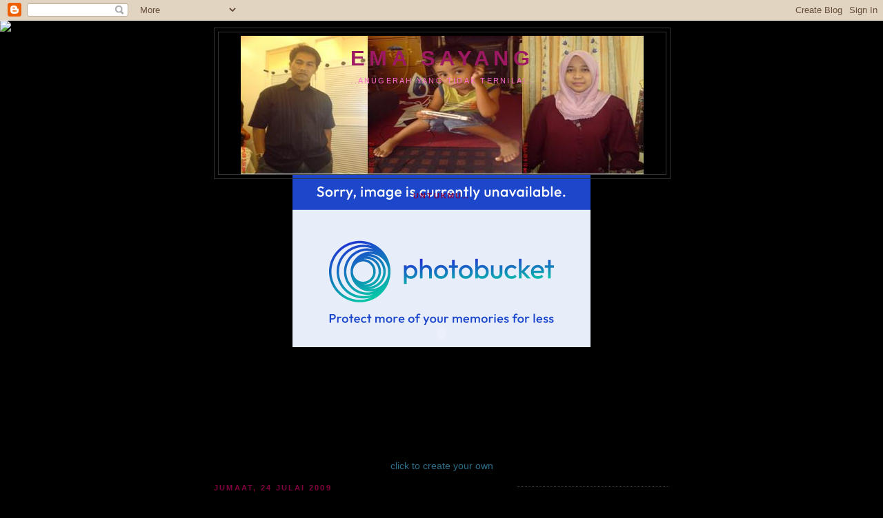

--- FILE ---
content_type: text/html; charset=UTF-8
request_url: https://emacarol.blogspot.com/2009_07_24_archive.html
body_size: 15287
content:
<!DOCTYPE html>
<html dir='ltr'>
<head>
<link href='https://www.blogger.com/static/v1/widgets/2944754296-widget_css_bundle.css' rel='stylesheet' type='text/css'/>
<meta content='text/html; charset=UTF-8' http-equiv='Content-Type'/>
<meta content='blogger' name='generator'/>
<link href='https://emacarol.blogspot.com/favicon.ico' rel='icon' type='image/x-icon'/>
<link href='http://emacarol.blogspot.com/2009_07_24_archive.html' rel='canonical'/>
<link rel="alternate" type="application/atom+xml" title="eMa saYang - Atom" href="https://emacarol.blogspot.com/feeds/posts/default" />
<link rel="alternate" type="application/rss+xml" title="eMa saYang - RSS" href="https://emacarol.blogspot.com/feeds/posts/default?alt=rss" />
<link rel="service.post" type="application/atom+xml" title="eMa saYang - Atom" href="https://www.blogger.com/feeds/2914935979536642545/posts/default" />
<!--Can't find substitution for tag [blog.ieCssRetrofitLinks]-->
<meta content='http://emacarol.blogspot.com/2009_07_24_archive.html' property='og:url'/>
<meta content='eMa saYang' property='og:title'/>
<meta content='..Anugerah Yang Tidak Ternilai..' property='og:description'/>
<title>eMa saYang: 24 Jul 2009</title>
<style id='page-skin-1' type='text/css'><!--
/*
-----------------------------------------------
Blogger Template Style
Name:     Minima Black
Date:     26 Feb 2004
Updated by: Blogger Team
----------------------------------------------- */
/* Use this with templates/template-twocol.html */
body {
background:#000000;
margin:0;
color:#0066CC;
font: x-small "Trebuchet MS", Trebuchet, Verdana, Sans-serif;
font-size/* */:/**/small;
font-size: /**/small;
text-align: center;
}
a:link {
color:#2D6E89;
text-decoration:none;
}
a:visited {
color:#6728B2;
text-decoration:none;
}
a:hover {
color:#32527A;
text-decoration:underline;
}
a img {
border-width:0;
}
/* Header
-----------------------------------------------
*/
#header-wrapper {
width:660px;
margin:0 auto 10px;
border:1px solid #333333;
}
#header-inner {
background-position: center;
margin-left: auto;
margin-right: auto;
}
#header {
margin: 5px;
border: 1px solid #333333;
text-align: center;
color:#9D1961;
}
#header h1 {
margin:5px 5px 0;
padding:15px 20px .25em;
line-height:1.2em;
text-transform:uppercase;
letter-spacing:.2em;
font: normal bold 220% Verdana, sans-serif;
}
#header a {
color:#9D1961;
text-decoration:none;
}
#header a:hover {
color:#9D1961;
}
#header .description {
margin:0 5px 5px;
padding:0 20px 15px;
max-width:700px;
text-transform:uppercase;
letter-spacing:.2em;
line-height: 1.4em;
font: normal normal 78% 'Trebuchet MS', Trebuchet, Verdana, Sans-serif;
color: #FF6FCF;
}
#header img {
margin-left: auto;
margin-right: auto;
}
/* Outer-Wrapper
----------------------------------------------- */
#outer-wrapper {
width: 660px;
margin:0 auto;
padding:10px;
text-align:left;
font: normal normal 110% Trebuchet, Trebuchet MS, Arial, sans-serif;
}
#main-wrapper {
width: 410px;
float: left;
word-wrap: break-word; /* fix for long text breaking sidebar float in IE */
overflow: hidden;     /* fix for long non-text content breaking IE sidebar float */
}
#sidebar-wrapper {
width: 220px;
float: right;
word-wrap: break-word; /* fix for long text breaking sidebar float in IE */
overflow: hidden;     /* fix for long non-text content breaking IE sidebar float */
}
/* Headings
----------------------------------------------- */
h2 {
margin:1.5em 0 .75em;
font:normal bold 78% 'Trebuchet MS',Trebuchet,Arial,Verdana,Sans-serif;
line-height: 1.4em;
text-transform:uppercase;
letter-spacing:.2em;
color:#800040;
}
/* Posts
-----------------------------------------------
*/
h2.date-header {
margin:1.5em 0 .5em;
}
.post {
margin:.5em 0 1.5em;
border-bottom:1px dotted #333333;
padding-bottom:1.5em;
}
.post h3 {
margin:.25em 0 0;
padding:0 0 4px;
font-size:140%;
font-weight:normal;
line-height:1.4em;
color:#32527A;
}
.post h3 a, .post h3 a:visited, .post h3 strong {
display:block;
text-decoration:none;
color:#32527A;
font-weight:bold;
}
.post h3 strong, .post h3 a:hover {
color:#0066CC;
}
.post-body {
margin:0 0 .75em;
line-height:1.6em;
}
.post-body blockquote {
line-height:1.3em;
}
.post-footer {
margin: .75em 0;
color:#800040;
text-transform:uppercase;
letter-spacing:.1em;
font: italic normal 78% 'Trebuchet MS', Trebuchet, Arial, Verdana, Sans-serif;
line-height: 1.4em;
}
.comment-link {
margin-left:.6em;
}
.post img, table.tr-caption-container {
padding:4px;
border:1px solid #333333;
}
.tr-caption-container img {
border: none;
padding: 0;
}
.post blockquote {
margin:1em 20px;
}
.post blockquote p {
margin:.75em 0;
}
/* Comments
----------------------------------------------- */
#comments h4 {
margin:1em 0;
font-weight: bold;
line-height: 1.4em;
text-transform:uppercase;
letter-spacing:.2em;
color: #800040;
}
#comments-block {
margin:1em 0 1.5em;
line-height:1.6em;
}
#comments-block .comment-author {
margin:.5em 0;
}
#comments-block .comment-body {
margin:.25em 0 0;
}
#comments-block .comment-footer {
margin:-.25em 0 2em;
line-height: 1.4em;
text-transform:uppercase;
letter-spacing:.1em;
}
#comments-block .comment-body p {
margin:0 0 .75em;
}
.deleted-comment {
font-style:italic;
color:gray;
}
.feed-links {
clear: both;
line-height: 2.5em;
}
#blog-pager-newer-link {
float: left;
}
#blog-pager-older-link {
float: right;
}
#blog-pager {
text-align: center;
}
/* Sidebar Content
----------------------------------------------- */
.sidebar {
color: #063E3F;
line-height: 1.5em;
}
.sidebar ul {
list-style:none;
margin:0 0 0;
padding:0 0 0;
}
.sidebar li {
margin:0;
padding-top:0;
padding-right:0;
padding-bottom:.25em;
padding-left:15px;
text-indent:-15px;
line-height:1.5em;
}
.sidebar .widget, .main .widget {
border-bottom:1px dotted #333333;
margin:0 0 1.5em;
padding:0 0 1.5em;
}
.main .Blog {
border-bottom-width: 0;
}
/* Profile
----------------------------------------------- */
.profile-img {
float: left;
margin-top: 0;
margin-right: 5px;
margin-bottom: 5px;
margin-left: 0;
padding: 4px;
border: 1px solid #333333;
}
.profile-data {
margin:0;
text-transform:uppercase;
letter-spacing:.1em;
font: italic normal 78% 'Trebuchet MS', Trebuchet, Arial, Verdana, Sans-serif;
color: #800040;
font-weight: bold;
line-height: 1.6em;
}
.profile-datablock {
margin:.5em 0 .5em;
}
.profile-textblock {
margin: 0.5em 0;
line-height: 1.6em;
}
.profile-link {
font: italic normal 78% 'Trebuchet MS', Trebuchet, Arial, Verdana, Sans-serif;
text-transform: uppercase;
letter-spacing: .1em;
}
/* Footer
----------------------------------------------- */
#footer {
width:660px;
clear:both;
margin:0 auto;
padding-top:15px;
line-height: 1.6em;
text-transform:uppercase;
letter-spacing:.1em;
text-align: center;
}

--></style>
<link href='https://www.blogger.com/dyn-css/authorization.css?targetBlogID=2914935979536642545&amp;zx=295ff9fa-2e76-4404-8c03-e6d31b86bf0c' media='none' onload='if(media!=&#39;all&#39;)media=&#39;all&#39;' rel='stylesheet'/><noscript><link href='https://www.blogger.com/dyn-css/authorization.css?targetBlogID=2914935979536642545&amp;zx=295ff9fa-2e76-4404-8c03-e6d31b86bf0c' rel='stylesheet'/></noscript>
<meta name='google-adsense-platform-account' content='ca-host-pub-1556223355139109'/>
<meta name='google-adsense-platform-domain' content='blogspot.com'/>

</head>
<body>
<div class='navbar section' id='navbar'><div class='widget Navbar' data-version='1' id='Navbar1'><script type="text/javascript">
    function setAttributeOnload(object, attribute, val) {
      if(window.addEventListener) {
        window.addEventListener('load',
          function(){ object[attribute] = val; }, false);
      } else {
        window.attachEvent('onload', function(){ object[attribute] = val; });
      }
    }
  </script>
<div id="navbar-iframe-container"></div>
<script type="text/javascript" src="https://apis.google.com/js/platform.js"></script>
<script type="text/javascript">
      gapi.load("gapi.iframes:gapi.iframes.style.bubble", function() {
        if (gapi.iframes && gapi.iframes.getContext) {
          gapi.iframes.getContext().openChild({
              url: 'https://www.blogger.com/navbar/2914935979536642545?origin\x3dhttps://emacarol.blogspot.com',
              where: document.getElementById("navbar-iframe-container"),
              id: "navbar-iframe"
          });
        }
      });
    </script><script type="text/javascript">
(function() {
var script = document.createElement('script');
script.type = 'text/javascript';
script.src = '//pagead2.googlesyndication.com/pagead/js/google_top_exp.js';
var head = document.getElementsByTagName('head')[0];
if (head) {
head.appendChild(script);
}})();
</script>
</div></div>
<div id='outer-wrapper'><div id='wrap2'>
<!-- skip links for text browsers -->
<span id='skiplinks' style='display:none;'>
<a href='#main'>skip to main </a> |
      <a href='#sidebar'>skip to sidebar</a>
</span>
<div id='header-wrapper'>
<div class='header section' id='header'><div class='widget Header' data-version='1' id='Header1'>
<div id="header-inner" style="background-image: url(&quot;//3.bp.blogspot.com/_VaUDLF__rZo/SnpCMl3w0iI/AAAAAAAAAG4/SRrGhiQY2GU/S1600-R/me+iipan.JPG&quot;); background-repeat: no-repeat; width: 584px; px; height: 201px; px;">
<div class='titlewrapper' style='background: transparent'>
<h1 class='title' style='background: transparent; border-width: 0px'>
<a href='https://emacarol.blogspot.com/'>eMa saYang</a>
</h1>
</div>
<div class='descriptionwrapper'>
<p class='description'><span>..Anugerah Yang Tidak Ternilai..</span></p>
</div>
</div>
</div></div>
</div>
<div id='content-wrapper'>
<div id='crosscol-wrapper' style='text-align:center'>
<div class='crosscol section' id='crosscol'><div class='widget HTML' data-version='1' id='HTML6'>
<h2 class='title'>Untukmu..</h2>
<div class='widget-content'>
<center><embed src="//www.greetvalley.com/graphics/message_creator/birds1.swf?mes=Sayang+abang+dan+irfan+daniel.....+%0DAbang+...semoga+perhubungan+kita+bekekalan+sehingga+keakhir+hayat...+%0Dima+sayang+abang....%0DMuuuaaahhhh%0D" quality="high" wmode="transparent" menu="false" width="500" height="365"></embed><br /><a href="http://www.greetvalley.com/graphics/message_creator" target="_blank">click to create your own</a></center>
</div>
<div class='clear'></div>
</div></div>
</div>
<div id='main-wrapper'>
<div class='main section' id='main'><div class='widget Blog' data-version='1' id='Blog1'>
<div class='blog-posts'>
<!--Can't find substitution for tag [adStart]-->
<h2 class='date-header'>Jumaat, 24 Julai 2009</h2>
<div class='post uncustomized-post-template'>
<a name='3055597095899783724'></a>
<h3 class='post-title'>
<a href='https://emacarol.blogspot.com/2009/07/pokok-buah-yg-dinantikan03.html'>Pokok buah yg dinantikan...03...</a>
</h3>
<div class='post-header-line-1'></div>
<div class='post-body'>
<p><div align="center"><a href="https://blogger.googleusercontent.com/img/b/R29vZ2xl/AVvXsEjQDfIu_KP7OcB_gnRK_QtWrcARitNoDj9YIV22XQ2GoFXzgdTtHSjf1QBbFNFcpLB76_HY08Bmw57hPRpZaKIintMebz5kjMoexSVIz5i2TmvWT3I4gWqq9BQS3RbT9_YADttMSHD98KGR/s1600-h/DSC01010.JPG"><img alt="" border="0" id="BLOGGER_PHOTO_ID_5361837451696850802" src="https://blogger.googleusercontent.com/img/b/R29vZ2xl/AVvXsEjQDfIu_KP7OcB_gnRK_QtWrcARitNoDj9YIV22XQ2GoFXzgdTtHSjf1QBbFNFcpLB76_HY08Bmw57hPRpZaKIintMebz5kjMoexSVIz5i2TmvWT3I4gWqq9BQS3RbT9_YADttMSHD98KGR/s320/DSC01010.JPG" style="DISPLAY: block; MARGIN: 0px auto 10px; WIDTH: 320px; CURSOR: hand; HEIGHT: 240px; TEXT-ALIGN: center" /></a><span style="color:#3333ff;"> pagi2 dah dok tgk buah mata kucing.... sama mcm ibunye...</span></div><div align="center"><span style="color:#3333ff;">lagi teruk ...pagi dan ptg tue....hehehe...</span></div><br /><div align="center"><a href="https://blogger.googleusercontent.com/img/b/R29vZ2xl/AVvXsEiHiOHuwNTSKa2dE7HXoV6nqBwjF0CIPZtdUUGd7gCQEGR5-__3Dx7XwGdH_MwVjtKCqpXjWEnMyG9ZhXGuIblXuxhYHmUKl4v8Iyl-Hv8Ay6h_19M1_fey2SyM1-wVQtEJw9ZfCZdwNCx_/s1600-h/DSC01009.JPG"><img alt="" border="0" id="BLOGGER_PHOTO_ID_5361837131821991586" src="https://blogger.googleusercontent.com/img/b/R29vZ2xl/AVvXsEiHiOHuwNTSKa2dE7HXoV6nqBwjF0CIPZtdUUGd7gCQEGR5-__3Dx7XwGdH_MwVjtKCqpXjWEnMyG9ZhXGuIblXuxhYHmUKl4v8Iyl-Hv8Ay6h_19M1_fey2SyM1-wVQtEJw9ZfCZdwNCx_/s320/DSC01009.JPG" style="DISPLAY: block; MARGIN: 0px auto 10px; WIDTH: 320px; CURSOR: hand; HEIGHT: 240px; TEXT-ALIGN: center" /></a><span style="color:#006600;"> Pokok yang dinantikan sekian lama.. rasa2 4 tahun kot.... last dapat rasa buah mata kucing nie, aku ngandung irfan 5 bulan...pokok nie tumbuh semula sebab pokok yang lama dulu tercabut di bawak angin ribut...mcm tak p'caya pokok yang akar dia kuat pun boleh terbang... <strong>Kuasa Allah SWT... dah kehendak dia kan, terima seadanye.... </strong></span></div><div align="center"><span style="color:#006600;">Aper pun aku mcm irfan gak pagi2 dah dok tgk pokok nie.. siap tawab lagi nak tgk kalau2 dah besar buahnye yang boleh dimakan ...hehehe... Pokoknye rendang, buah dah memcecah ke tanah...nak rasa datanglah rumah...huahuahua...Pokok nie dah ader tetamu tetap... nak tahu sapa...burung kelawah, malam2 kan burung nie keluar cari makan...sabar je lah... nak bungkus malas..biar je lah dah rezeki dia kan...lagi pun buah nie isi nipis sikit...bak kata bapak mertua ku nie pokok buah mata kucing kampung.... ok lah ye..nak rasa dtglah rumah.... </span></div><div align="center"><span style="color:#009900;">Layannnnnnnnn........<br /></span><br /></div><div align="center"></div></p>
<div style='clear: both;'></div>
</div>
<div class='post-footer'>
<p class='post-footer-line post-footer-line-1'>
<span class='post-author'>
Dicatat oleh
iem@rol
</span>
<span class='post-timestamp'>
di
<a class='timestamp-link' href='https://emacarol.blogspot.com/2009/07/pokok-buah-yg-dinantikan03.html' title='permanent link'>7/24/2009 09:43:00 PG</a>
</span>
<span class='post-comment-link'>
<a class='comment-link' href='https://www.blogger.com/comment/fullpage/post/2914935979536642545/3055597095899783724' onclick=''>0
ulasan</a>
</span>
<span class='post-backlinks post-comment-link'>
</span>
<span class='post-icons'>
</span>
</p>
<p class='post-footer-line post-footer-line-2'>
<span class='post-labels'>
</span>
</p>
<p class='post-footer-line post-footer-line-3'></p>
</div>
</div>
<!--Can't find substitution for tag [adEnd]-->
</div>
<div class='blog-pager' id='blog-pager'>
<span id='blog-pager-newer-link'>
<a class='blog-pager-newer-link' href='https://emacarol.blogspot.com/search?updated-max=2009-08-10T20:57:00%2B08:00&amp;max-results=5&amp;reverse-paginate=true' id='Blog1_blog-pager-newer-link' title='Catatan Terbaru'>Catatan Terbaru</a>
</span>
<span id='blog-pager-older-link'>
<a class='blog-pager-older-link' href='https://emacarol.blogspot.com/search?updated-max=2009-07-24T09:43:00%2B08:00&amp;max-results=5' id='Blog1_blog-pager-older-link' title='Catatan Lama'>Catatan Lama</a>
</span>
<a class='home-link' href='https://emacarol.blogspot.com/'>Laman utama</a>
</div>
<div class='clear'></div>
<div class='blog-feeds'>
<div class='feed-links'>
Langgan:
<a class='feed-link' href='https://emacarol.blogspot.com/feeds/posts/default' target='_blank' type='application/atom+xml'>Ulasan (Atom)</a>
</div>
</div>
</div></div>
</div>
<div id='sidebar-wrapper'>
<div class='sidebar section' id='sidebar'><div class='widget HTML' data-version='1' id='HTML2'>
<div class='widget-content'>
<script>document.write(unescape("%3Cstyle%20type%3D%22text/css%22%3E%0Abody%20%7B background-image %3A%20url%28%22 http://i711.photobucket.com/albums/ww115/ScrappinBlogs/MommaLovesYou0.jpg%22%29%3B%20background-position%3A%20center%3B%20background-repeat%3A%20no-repeat%3B%20 background-attachment %3A%20fixed%3B%20%7D%0A%3C/style%3E%0A%3Cdiv%20id%3D%22tag%22%20 style%3D%22position%3Aabsolute %3B%20left%3A0px%3B%20top%3A30px%3B%20z-index%3A50%3B%20 width%3A150px%3B%20height%3A45px%3B%22%3E%0A%3Ca%20href%3D%22 http%3A//www.scrappinblogs.blogspot.com%22%20target%3D%22_blank%22%3E%0A%3Cimg%20src %3D%22 http://c2.ac-images.myspacecdn.com/images02/46/l_fd22f4825b044c94bfc8b10327d3d4b5.jpg%22%20border%3D%220%22/ %3E%0A%3C/a%3E%3C/div%3E%20"));</script>
</div>
<div class='clear'></div>
</div><div class='widget HTML' data-version='1' id='HTML1'>
<h2 class='title'>ingat saya selalu..</h2>
<div class='widget-content'>
<img border="0" style="visibility:hidden;width:0px;height:0px;" width="0" src="https://lh3.googleusercontent.com/blogger_img_proxy/[base64]s0-d" height="0"><div style="margin:0px auto;text-align:center;width:150px;height:160px;"><embed menu="false" pluginspage="http://www.adobe.com/go/getflashplayer" swliveconnect="true" quality="best" allowscriptaccess="sameDomain" loop="false" flashvars="&amp;col1=d89b09&amp;col2=7cc034&amp;dayAdd=0&amp;cal=true&amp;gig_lt=1249200499136&amp;gig_pt=1249200506812&amp;gig_g=1" src="//www.widgipedia.com/widgets/alhabib/Islamic-Calendar-with-Floral-Ornament-3613-8192_134217728.widget?__install_id=1249200475846&amp;__view=expanded" height="160" type="application/x-shockwave-flash" width="150" wmode="transparent"></embed></div>
</div>
<div class='clear'></div>
</div><div class='widget Profile' data-version='1' id='Profile1'>
<h2>About Me</h2>
<div class='widget-content'>
<a href='https://www.blogger.com/profile/05530403239568911337'><img alt='Foto saya' class='profile-img' height='60' src='//3.bp.blogspot.com/_VaUDLF__rZo/SlljP-vgO7I/AAAAAAAAAAo/sSmV0ygQ7b4/S220-s80/23122007(005).jpg' width='80'/></a>
<dl class='profile-datablock'>
<dt class='profile-data'>
<a class='profile-name-link g-profile' href='https://www.blogger.com/profile/05530403239568911337' rel='author' style='background-image: url(//www.blogger.com/img/logo-16.png);'>
iem@rol
</a>
</dt>
<dd class='profile-textblock'>Peramah , Baik Hati , Tabah &amp; Seorang yg SABAR...</dd>
</dl>
<a class='profile-link' href='https://www.blogger.com/profile/05530403239568911337' rel='author'>Lihat profil lengkap saya</a>
<div class='clear'></div>
</div>
</div><div class='widget HTML' data-version='1' id='HTML11'>
<h2 class='title'>: JOM :</h2>
<div class='widget-content'>
<div><script src="//www.widgeo.net/geocompteur/geocompteur.php?c=geocity_rose&amp;id=1184953&amp;adult=0&amp;cat=astro&amp;fonce=0099ff&amp;claire=0066ff"></script>
<noscript><a href="http://www.widgeo.net">widget</a></noscript>
<br/><a href="http://www.widgeo.net"><img border="0" alt="widget" src="https://lh3.googleusercontent.com/blogger_img_proxy/AEn0k_s8I5ZO0uTD6CeFhR65TaUypYKCVgOSUh2XHbRMO9GuweXe8Fokxdh8-LUii3mD67GRdBMXlFLTuXpvjZ1NlCFvmzNq2SyFZg=s0-d"></a></div>
</div>
<div class='clear'></div>
</div><div class='widget HTML' data-version='1' id='HTML4'>
<h2 class='title'>I SUKA..</h2>
<div class='widget-content'>
<a href="http://www.glitter-graphics.com"><img border="0" width="220" src="https://lh3.googleusercontent.com/blogger_img_proxy/AEn0k_vLogIbWkg98-TjiRnxb2CUHul-Cf7H-PxBCag_TuX6Bl5j3bV3qAhEDNukmHuicWBsfovsXxfaHZGU3fQCD0VNcCXA4GZE7rmpxWCUTCaXYNOZ16XQI-3K6Lg7SzOR=s0-d" height="268"></a><br/><a href="http://www.glitter-works.org" target="_blank">glitter-graphics.com</a>
</div>
<div class='clear'></div>
</div><div class='widget Image' data-version='1' id='Image10'>
<h2>: ikut jejak ayah :</h2>
<div class='widget-content'>
<img alt=': ikut jejak ayah :' height='165' id='Image10_img' src='https://blogger.googleusercontent.com/img/b/R29vZ2xl/AVvXsEhi9DK9uSrQCI7R_yzlONuJkgcVa7EM5axxV1PMK41sZe02Ry-TD0oRAcgVQPPw_wz6QJuI4XoAD75xG3woZkryPGP6ANOaq2KvN5t0FdgWXoeN_GuyA6pi_taRrzTls9Ypvv5yq17PJ6EV/s220/DSC01089.JPG' width='220'/>
<br/>
<span class='caption'>Umur baru setahun jagung dah pandai main games...sabar jelah ibu..</span>
</div>
<div class='clear'></div>
</div><div class='widget Image' data-version='1' id='Image9'>
<h2>pandainye..</h2>
<div class='widget-content'>
<img alt='pandainye..' height='165' id='Image9_img' src='https://blogger.googleusercontent.com/img/b/R29vZ2xl/AVvXsEgW0uVXB6knF4BHvm9Hom_RcVXnZltNNZEYhn-Rp8EBU73CLLwciAl28W90uAV1I5D2pnu_r4ZSmRqznjhVCTQX8NG3cIehtLNcZY6PWsWNSBuScUVONPaten8N4l1bBem9igCrSoVoiOi6/s220/DSC01018.JPG' width='220'/>
<br/>
<span class='caption'>klu dah b'cakap tak tahu nak b'henti..hehehe..</span>
</div>
<div class='clear'></div>
</div><div class='widget HTML' data-version='1' id='HTML7'>
<h2 class='title'>dari besar tapak tangan hinggalah sekarang...</h2>
<div class='widget-content'>
<div><embed quality="high" align="middle" flashvars="cy=bb&amp;il=1&amp;channel=3458764513844896549&amp;site=widget-25.slide.com" type="application/x-shockwave-flash" src="//widget-25.slide.com/widgets/slideticker.swf" style="width:230px;height:160px" salign="l" wmode="transparent" scale="noscale" name="flashticker"></embed><div style="width:230px;text-align:left;"><a href="http://www.slide.com/pivot?cy=bb&amp;at=un&amp;id=3458764513844896549&amp;map=1" target="_blank"><img border="0" src="https://lh3.googleusercontent.com/blogger_img_proxy/AEn0k_tzXjm-a0gpGVww7C9A0GVpOipPHL3fEUdmDcbEfY8sySohFb3XIHtWwsM4MBWZNRk6c05ECLsTvZL5y9pMIsmIeDmwdaBgzpLoQBMHkFmKLs11M04Y9ducZjr1qLYrNcqJWnZqYPc5v74bBalbVQOhkecwhLV4uu0gu5RHXA=s0-d" ismap></a> <a href="http://www.slide.com/pivot?cy=bb&amp;at=un&amp;id=3458764513844896549&amp;map=2" target="_blank"><img border="0" src="https://lh3.googleusercontent.com/blogger_img_proxy/AEn0k_sGIGFChfEEKmi9SV8i5GVJfLbDyX39rxlQrgC-i-xvl_-Xd1VTtHF3bpXdiPzL8bwEYZKrl8N7EJ_gTgeeFVijxa-6XdBrWMRjTG4feRn15oOe5eFyzbhtL_T8vBgXHFsGWGMoCNkQPfmL8WeOymzrmsXUHAJGttL7sQOR=s0-d" ismap></a> <a href="http://www.slide.com/pivot?cy=bb&at=un&id=3458764513844896549&map=F" target="_blank"><img border="0" src="https://lh3.googleusercontent.com/blogger_img_proxy/AEn0k_t5qR1R71QQ8_7_KdW4-a6_niVnWAiOpyyfvPGdviUXuh9KjkyO7KJ3ErejmidH1qAL7IbssKWoHcTXPPwwESNXA4smsCDDkBObpQxkMCGkqiny9YMq8Dq9kkaMPgx2qzCPh0jqO1ugQCOjN3EfLPzIr1bsz1dnIwFFI2uOA2g=s0-d" ismap></a></div></div>
</div>
<div class='clear'></div>
</div><div class='widget Image' data-version='1' id='Image8'>
<h2>Cahaya Ku...</h2>
<div class='widget-content'>
<img alt='Cahaya Ku...' height='220' id='Image8_img' src='https://blogger.googleusercontent.com/img/b/R29vZ2xl/AVvXsEjG7RZVYc5kqXdTcG3ybD0-cMFEGCxl-KvKPfxKVLBJPRSXJp1OenlRaEughsAcwsL8kEUNIVD6NnEUr4ZP6QmxCIou7EEfgL0kCw9AmCCBjDSkA6NkXroY6YRF4k6Ty6KK8SEoAceaTSQt/s220/DSC00038.jpg' width='165'/>
<br/>
</div>
<div class='clear'></div>
</div><div class='widget Image' data-version='1' id='Image1'>
<h2>Ibu...</h2>
<div class='widget-content'>
<img alt='Ibu...' height='220' id='Image1_img' src='//3.bp.blogspot.com/_VaUDLF__rZo/SlqejaU996I/AAAAAAAAACw/LZq_jMyO_Kg/S220/22052009(007).jpg' width='165'/>
<br/>
</div>
<div class='clear'></div>
</div><div class='widget Image' data-version='1' id='Image3'>
<h2>My Hubby .. Khairul Mohamed</h2>
<div class='widget-content'>
<img alt='My Hubby .. Khairul Mohamed' height='220' id='Image3_img' src='https://blogger.googleusercontent.com/img/b/R29vZ2xl/AVvXsEghM2pAc-vdLbto0eWb4-zzHQ_0PtO8b3k49ULUfpI6SPrsZS09dYJxX12wneiSozc2q63t3gsAbvyTF6lw90nAOkSsUXcy0ua1_j5GCOsbHhj52SHuLfj6himZwoODY-1-AdDSGH9QDkzh/s220/DSC00871.JPG' width='165'/>
<br/>
</div>
<div class='clear'></div>
</div><div class='widget Image' data-version='1' id='Image2'>
<h2>Sayangku... Irfan Daniel</h2>
<div class='widget-content'>
<img alt='Sayangku... Irfan Daniel' height='220' id='Image2_img' src='https://blogger.googleusercontent.com/img/b/R29vZ2xl/AVvXsEj-dtRnBXoH3QFzoHneYdHEXbdpTvx9v6gvzAvPG-_eq1QHRmg7jI-FwUGE3zxe5yykt0umDNECx8GnUOVNwp7v3clG5ppiXi8CDnpmU6aDuzdKtQdqgMFa_gT5n0DhjecNc1K9AXiX6U0x/s220/DSC00939.JPG' width='165'/>
<br/>
</div>
<div class='clear'></div>
</div><div class='widget Image' data-version='1' id='Image6'>
<h2>My Dad</h2>
<div class='widget-content'>
<img alt='My Dad' height='177' id='Image6_img' src='https://blogger.googleusercontent.com/img/b/R29vZ2xl/AVvXsEjQjGRodDaq719r1ebAPZnOo0ejqjGhmYFC8BLJhKC60-o2gWZEz54mY-HF3d_zAJqY2agmVTukkJVBGhZ9Lr3oWIGC5N-nEA0Z13OUK-k14sPVvbQs_lW3jTYsGytGwvdZuVvFuUNP-xMX/s220/27062006196-001.jpg' width='220'/>
<br/>
</div>
<div class='clear'></div>
</div><div class='widget Image' data-version='1' id='Image7'>
<h2>My Mom..</h2>
<div class='widget-content'>
<img alt='My Mom..' height='215' id='Image7_img' src='//4.bp.blogspot.com/_VaUDLF__rZo/SmPL-5brcwI/AAAAAAAAAFI/JC6mT8yfTvk/S220/Mummy+%26+faridah-001.jpg' width='220'/>
<br/>
</div>
<div class='clear'></div>
</div><div class='widget Image' data-version='1' id='Image5'>
<h2>My Darling</h2>
<div class='widget-content'>
<img alt='My Darling' height='165' id='Image5_img' src='https://blogger.googleusercontent.com/img/b/R29vZ2xl/AVvXsEjVlnge69mj_C85Ol0U-U61cL69qs880QBpwvKtQIo5-2Z7XvNUezTPI6_VM1W61f2y6enzdPTIsoxZhTERDILa37hBsiz4D2EHr7J5Ybc1qdc_ewlOh58rvE8pfwBQzzeqWuk93IoyojtO/s220/DSC00781.JPG' width='220'/>
<br/>
</div>
<div class='clear'></div>
</div><div class='widget Image' data-version='1' id='Image4'>
<h2>Familyku....</h2>
<div class='widget-content'>
<img alt='Familyku....' height='165' id='Image4_img' src='https://blogger.googleusercontent.com/img/b/R29vZ2xl/AVvXsEjJikCAhhJSufWVggLDM6Gh7HU2XHvHy1G-cVvE2UbWLr7XuQG2Jc4OAM944Fi-SN7bzEhyphenhyphen96bM2hMB4VNR-HkU20T90eOf4Yj2VFE1CqCVezDUCg_F1DNsKtgmyrGYz2g3jQn58JFk1Het/s220/DSC00560.jpg' width='220'/>
<br/>
</div>
<div class='clear'></div>
</div><div class='widget Followers' data-version='1' id='Followers1'>
<h2 class='title'>Pengikut</h2>
<div class='widget-content'>
<div id='Followers1-wrapper'>
<div style='margin-right:2px;'>
<div><script type="text/javascript" src="https://apis.google.com/js/platform.js"></script>
<div id="followers-iframe-container"></div>
<script type="text/javascript">
    window.followersIframe = null;
    function followersIframeOpen(url) {
      gapi.load("gapi.iframes", function() {
        if (gapi.iframes && gapi.iframes.getContext) {
          window.followersIframe = gapi.iframes.getContext().openChild({
            url: url,
            where: document.getElementById("followers-iframe-container"),
            messageHandlersFilter: gapi.iframes.CROSS_ORIGIN_IFRAMES_FILTER,
            messageHandlers: {
              '_ready': function(obj) {
                window.followersIframe.getIframeEl().height = obj.height;
              },
              'reset': function() {
                window.followersIframe.close();
                followersIframeOpen("https://www.blogger.com/followers/frame/2914935979536642545?colors\x3dCgt0cmFuc3BhcmVudBILdHJhbnNwYXJlbnQaByMwNjNFM0YiByMyRDZFODkqByMwMDAwMDAyByMzMjUyN0E6ByMwNjNFM0ZCByMyRDZFODlKByNGRjZGQ0ZSByMyRDZFODlaC3RyYW5zcGFyZW50\x26pageSize\x3d21\x26hl\x3dms\x26origin\x3dhttps://emacarol.blogspot.com");
              },
              'open': function(url) {
                window.followersIframe.close();
                followersIframeOpen(url);
              }
            }
          });
        }
      });
    }
    followersIframeOpen("https://www.blogger.com/followers/frame/2914935979536642545?colors\x3dCgt0cmFuc3BhcmVudBILdHJhbnNwYXJlbnQaByMwNjNFM0YiByMyRDZFODkqByMwMDAwMDAyByMzMjUyN0E6ByMwNjNFM0ZCByMyRDZFODlKByNGRjZGQ0ZSByMyRDZFODlaC3RyYW5zcGFyZW50\x26pageSize\x3d21\x26hl\x3dms\x26origin\x3dhttps://emacarol.blogspot.com");
  </script></div>
</div>
</div>
<div class='clear'></div>
</div>
</div><div class='widget HTML' data-version='1' id='HTML5'>
<h2 class='title'>Laguku..</h2>
<div class='widget-content'>
<center><p style="visibility:visible;"><embed border="0" pluginspage="http://www.macromedia.com/go/getflashplayer" quality="high" flashvars="mycolor=D93636&amp;mycolor2=E3BF3D&amp;mycolor3=1476B8&amp;autoplay=true&amp;rand=0&amp;f=4&amp;vol=95&amp;pat=6&amp;grad=false" type="application/x-shockwave-flash" height="208" src="//assets.myflashfetish.com/swf/mp3/mff-mpodmin.swf?myid=20359205&amp;path=2009/04/07" style="visibility:visible;width:158px;height:208px;" width="158" salign="TL" wmode="transparent" name="myflashfetish"><br/><a href="http://www.mixpod.com/playlist/20359205" target="_blank"><img style="border-style:none;" alt="Music" src="https://lh3.googleusercontent.com/blogger_img_proxy/AEn0k_ueBMedaAfG7fJHhS2EbCBxZ6BYzqPJQb8DiAwgkIfvRFMG-MN95JYt1YNu-5D-wmFkscLv-HgDG1YgOuK61ssD2o0xfNHnHh6s2HhSx3HpGD_j-J1jAw7I=s0-d" title="Get Music Tracks!"></a><a href="http://www.mixpod.com" target="_blank"><img style="border-style:none;" alt="Playlist" src="https://lh3.googleusercontent.com/blogger_img_proxy/AEn0k_uu6QK8VhXJ-3xBPSEPSVABf5-sNRI6SaDg3PA_VQhI6Yznw_6zPXvmujoJohdf9_tM1qekMhfyhE5o2BUyRnrk-6FVwg1e9q0a8Kshr39fxzciHbDG=s0-d" title="Create A Playlist!"></a><br/><a href="http://mixpod.com">Music Playlist</a> at <a href="http://mixpod.com">MixPod.com</a></embed></p></center>
</div>
<div class='clear'></div>
</div><div class='widget HTML' data-version='1' id='HTML8'>
<h2 class='title'>jom sembang-sembang</h2>
<div class='widget-content'>
<!-- BEGIN CBOX - www.cbox.ws - v001 -->
<div id="cboxdiv" style="text-align: center; line-height: 0">
<div><iframe frameborder="0" marginheight="2" marginwidth="2" height="305" src="http://www6.cbox.ws/box/?boxid=374780&amp;boxtag=epzsyd&amp;sec=main" id="cboxmain" scrolling="auto" style="border:#DBE2ED 1px solid;" width="200" allowtransparency="yes" name="cboxmain"></iframe></div>
<div><iframe frameborder="0" marginheight="2" marginwidth="2" height="75" src="http://www6.cbox.ws/box/?boxid=374780&amp;boxtag=epzsyd&amp;sec=form" id="cboxform" scrolling="no" style="border:#DBE2ED 1px solid;border-top:0px" width="200" allowtransparency="yes" name="cboxform"></iframe></div>
</div>
<!-- END CBOX -->
</div>
<div class='clear'></div>
</div><div class='widget BlogArchive' data-version='1' id='BlogArchive1'>
<h2>Blog Archive</h2>
<div class='widget-content'>
<div id='ArchiveList'>
<div id='BlogArchive1_ArchiveList'>
<ul>
<li class='archivedate collapsed'>
<a class='toggle' href='//emacarol.blogspot.com/2009_07_24_archive.html?widgetType=BlogArchive&widgetId=BlogArchive1&action=toggle&dir=open&toggle=YEARLY-1262275200000&toggleopen=DAILY-1248364800000'>
<span class='zippy'>&#9658; </span>
</a>
<a class='post-count-link' href='https://emacarol.blogspot.com/2010/'>2010</a>
            (<span class='post-count'>5</span>)
          
<ul>
<li class='archivedate collapsed'>
<a class='toggle' href='//emacarol.blogspot.com/2009_07_24_archive.html?widgetType=BlogArchive&widgetId=BlogArchive1&action=toggle&dir=open&toggle=MONTHLY-1264953600000&toggleopen=DAILY-1248364800000'>
<span class='zippy'>&#9658; </span>
</a>
<a class='post-count-link' href='https://emacarol.blogspot.com/2010/02/'>Februari</a>
            (<span class='post-count'>4</span>)
          
<ul>
<li class='archivedate collapsed'>
<a class='toggle' href='//emacarol.blogspot.com/2009_07_24_archive.html?widgetType=BlogArchive&widgetId=BlogArchive1&action=toggle&dir=open&toggle=DAILY-1266854400000&toggleopen=DAILY-1248364800000'>
<span class='zippy'>&#9658; </span>
</a>
<a class='post-count-link' href='https://emacarol.blogspot.com/2010_02_23_archive.html'>Feb 23</a>
            (<span class='post-count'>4</span>)
          
</li>
</ul>
</li>
</ul>
<ul>
<li class='archivedate collapsed'>
<a class='toggle' href='//emacarol.blogspot.com/2009_07_24_archive.html?widgetType=BlogArchive&widgetId=BlogArchive1&action=toggle&dir=open&toggle=MONTHLY-1262275200000&toggleopen=DAILY-1248364800000'>
<span class='zippy'>&#9658; </span>
</a>
<a class='post-count-link' href='https://emacarol.blogspot.com/2010/01/'>Januari</a>
            (<span class='post-count'>1</span>)
          
<ul>
<li class='archivedate collapsed'>
<a class='toggle' href='//emacarol.blogspot.com/2009_07_24_archive.html?widgetType=BlogArchive&widgetId=BlogArchive1&action=toggle&dir=open&toggle=DAILY-1262620800000&toggleopen=DAILY-1248364800000'>
<span class='zippy'>&#9658; </span>
</a>
<a class='post-count-link' href='https://emacarol.blogspot.com/2010_01_05_archive.html'>Jan 05</a>
            (<span class='post-count'>1</span>)
          
</li>
</ul>
</li>
</ul>
</li>
</ul>
<ul>
<li class='archivedate expanded'>
<a class='toggle' href='//emacarol.blogspot.com/2009_07_24_archive.html?widgetType=BlogArchive&widgetId=BlogArchive1&action=toggle&dir=close&toggle=YEARLY-1230739200000&toggleopen=DAILY-1248364800000'>
<span class='zippy toggle-open'>&#9660; </span>
</a>
<a class='post-count-link' href='https://emacarol.blogspot.com/2009/'>2009</a>
            (<span class='post-count'>32</span>)
          
<ul>
<li class='archivedate collapsed'>
<a class='toggle' href='//emacarol.blogspot.com/2009_07_24_archive.html?widgetType=BlogArchive&widgetId=BlogArchive1&action=toggle&dir=open&toggle=MONTHLY-1259596800000&toggleopen=DAILY-1248364800000'>
<span class='zippy'>&#9658; </span>
</a>
<a class='post-count-link' href='https://emacarol.blogspot.com/2009/12/'>Disember</a>
            (<span class='post-count'>1</span>)
          
<ul>
<li class='archivedate collapsed'>
<a class='toggle' href='//emacarol.blogspot.com/2009_07_24_archive.html?widgetType=BlogArchive&widgetId=BlogArchive1&action=toggle&dir=open&toggle=DAILY-1262016000000&toggleopen=DAILY-1248364800000'>
<span class='zippy'>&#9658; </span>
</a>
<a class='post-count-link' href='https://emacarol.blogspot.com/2009_12_29_archive.html'>Dis 29</a>
            (<span class='post-count'>1</span>)
          
</li>
</ul>
</li>
</ul>
<ul>
<li class='archivedate collapsed'>
<a class='toggle' href='//emacarol.blogspot.com/2009_07_24_archive.html?widgetType=BlogArchive&widgetId=BlogArchive1&action=toggle&dir=open&toggle=MONTHLY-1254326400000&toggleopen=DAILY-1248364800000'>
<span class='zippy'>&#9658; </span>
</a>
<a class='post-count-link' href='https://emacarol.blogspot.com/2009/10/'>Oktober</a>
            (<span class='post-count'>1</span>)
          
<ul>
<li class='archivedate collapsed'>
<a class='toggle' href='//emacarol.blogspot.com/2009_07_24_archive.html?widgetType=BlogArchive&widgetId=BlogArchive1&action=toggle&dir=open&toggle=DAILY-1254758400000&toggleopen=DAILY-1248364800000'>
<span class='zippy'>&#9658; </span>
</a>
<a class='post-count-link' href='https://emacarol.blogspot.com/2009_10_06_archive.html'>Okt 06</a>
            (<span class='post-count'>1</span>)
          
</li>
</ul>
</li>
</ul>
<ul>
<li class='archivedate collapsed'>
<a class='toggle' href='//emacarol.blogspot.com/2009_07_24_archive.html?widgetType=BlogArchive&widgetId=BlogArchive1&action=toggle&dir=open&toggle=MONTHLY-1251734400000&toggleopen=DAILY-1248364800000'>
<span class='zippy'>&#9658; </span>
</a>
<a class='post-count-link' href='https://emacarol.blogspot.com/2009/09/'>September</a>
            (<span class='post-count'>5</span>)
          
<ul>
<li class='archivedate collapsed'>
<a class='toggle' href='//emacarol.blogspot.com/2009_07_24_archive.html?widgetType=BlogArchive&widgetId=BlogArchive1&action=toggle&dir=open&toggle=DAILY-1254240000000&toggleopen=DAILY-1248364800000'>
<span class='zippy'>&#9658; </span>
</a>
<a class='post-count-link' href='https://emacarol.blogspot.com/2009_09_30_archive.html'>Sep 30</a>
            (<span class='post-count'>1</span>)
          
</li>
</ul>
<ul>
<li class='archivedate collapsed'>
<a class='toggle' href='//emacarol.blogspot.com/2009_07_24_archive.html?widgetType=BlogArchive&widgetId=BlogArchive1&action=toggle&dir=open&toggle=DAILY-1254067200000&toggleopen=DAILY-1248364800000'>
<span class='zippy'>&#9658; </span>
</a>
<a class='post-count-link' href='https://emacarol.blogspot.com/2009_09_28_archive.html'>Sep 28</a>
            (<span class='post-count'>1</span>)
          
</li>
</ul>
<ul>
<li class='archivedate collapsed'>
<a class='toggle' href='//emacarol.blogspot.com/2009_07_24_archive.html?widgetType=BlogArchive&widgetId=BlogArchive1&action=toggle&dir=open&toggle=DAILY-1253289600000&toggleopen=DAILY-1248364800000'>
<span class='zippy'>&#9658; </span>
</a>
<a class='post-count-link' href='https://emacarol.blogspot.com/2009_09_19_archive.html'>Sep 19</a>
            (<span class='post-count'>1</span>)
          
</li>
</ul>
<ul>
<li class='archivedate collapsed'>
<a class='toggle' href='//emacarol.blogspot.com/2009_07_24_archive.html?widgetType=BlogArchive&widgetId=BlogArchive1&action=toggle&dir=open&toggle=DAILY-1253203200000&toggleopen=DAILY-1248364800000'>
<span class='zippy'>&#9658; </span>
</a>
<a class='post-count-link' href='https://emacarol.blogspot.com/2009_09_18_archive.html'>Sep 18</a>
            (<span class='post-count'>1</span>)
          
</li>
</ul>
<ul>
<li class='archivedate collapsed'>
<a class='toggle' href='//emacarol.blogspot.com/2009_07_24_archive.html?widgetType=BlogArchive&widgetId=BlogArchive1&action=toggle&dir=open&toggle=DAILY-1252425600000&toggleopen=DAILY-1248364800000'>
<span class='zippy'>&#9658; </span>
</a>
<a class='post-count-link' href='https://emacarol.blogspot.com/2009_09_09_archive.html'>Sep 09</a>
            (<span class='post-count'>1</span>)
          
</li>
</ul>
</li>
</ul>
<ul>
<li class='archivedate collapsed'>
<a class='toggle' href='//emacarol.blogspot.com/2009_07_24_archive.html?widgetType=BlogArchive&widgetId=BlogArchive1&action=toggle&dir=open&toggle=MONTHLY-1249056000000&toggleopen=DAILY-1248364800000'>
<span class='zippy'>&#9658; </span>
</a>
<a class='post-count-link' href='https://emacarol.blogspot.com/2009/08/'>Ogos</a>
            (<span class='post-count'>9</span>)
          
<ul>
<li class='archivedate collapsed'>
<a class='toggle' href='//emacarol.blogspot.com/2009_07_24_archive.html?widgetType=BlogArchive&widgetId=BlogArchive1&action=toggle&dir=open&toggle=DAILY-1251648000000&toggleopen=DAILY-1248364800000'>
<span class='zippy'>&#9658; </span>
</a>
<a class='post-count-link' href='https://emacarol.blogspot.com/2009_08_31_archive.html'>Ogo 31</a>
            (<span class='post-count'>1</span>)
          
</li>
</ul>
<ul>
<li class='archivedate collapsed'>
<a class='toggle' href='//emacarol.blogspot.com/2009_07_24_archive.html?widgetType=BlogArchive&widgetId=BlogArchive1&action=toggle&dir=open&toggle=DAILY-1251129600000&toggleopen=DAILY-1248364800000'>
<span class='zippy'>&#9658; </span>
</a>
<a class='post-count-link' href='https://emacarol.blogspot.com/2009_08_25_archive.html'>Ogo 25</a>
            (<span class='post-count'>1</span>)
          
</li>
</ul>
<ul>
<li class='archivedate collapsed'>
<a class='toggle' href='//emacarol.blogspot.com/2009_07_24_archive.html?widgetType=BlogArchive&widgetId=BlogArchive1&action=toggle&dir=open&toggle=DAILY-1251043200000&toggleopen=DAILY-1248364800000'>
<span class='zippy'>&#9658; </span>
</a>
<a class='post-count-link' href='https://emacarol.blogspot.com/2009_08_24_archive.html'>Ogo 24</a>
            (<span class='post-count'>1</span>)
          
</li>
</ul>
<ul>
<li class='archivedate collapsed'>
<a class='toggle' href='//emacarol.blogspot.com/2009_07_24_archive.html?widgetType=BlogArchive&widgetId=BlogArchive1&action=toggle&dir=open&toggle=DAILY-1250784000000&toggleopen=DAILY-1248364800000'>
<span class='zippy'>&#9658; </span>
</a>
<a class='post-count-link' href='https://emacarol.blogspot.com/2009_08_21_archive.html'>Ogo 21</a>
            (<span class='post-count'>1</span>)
          
</li>
</ul>
<ul>
<li class='archivedate collapsed'>
<a class='toggle' href='//emacarol.blogspot.com/2009_07_24_archive.html?widgetType=BlogArchive&widgetId=BlogArchive1&action=toggle&dir=open&toggle=DAILY-1250265600000&toggleopen=DAILY-1248364800000'>
<span class='zippy'>&#9658; </span>
</a>
<a class='post-count-link' href='https://emacarol.blogspot.com/2009_08_15_archive.html'>Ogo 15</a>
            (<span class='post-count'>1</span>)
          
</li>
</ul>
<ul>
<li class='archivedate collapsed'>
<a class='toggle' href='//emacarol.blogspot.com/2009_07_24_archive.html?widgetType=BlogArchive&widgetId=BlogArchive1&action=toggle&dir=open&toggle=DAILY-1250092800000&toggleopen=DAILY-1248364800000'>
<span class='zippy'>&#9658; </span>
</a>
<a class='post-count-link' href='https://emacarol.blogspot.com/2009_08_13_archive.html'>Ogo 13</a>
            (<span class='post-count'>1</span>)
          
</li>
</ul>
<ul>
<li class='archivedate collapsed'>
<a class='toggle' href='//emacarol.blogspot.com/2009_07_24_archive.html?widgetType=BlogArchive&widgetId=BlogArchive1&action=toggle&dir=open&toggle=DAILY-1249833600000&toggleopen=DAILY-1248364800000'>
<span class='zippy'>&#9658; </span>
</a>
<a class='post-count-link' href='https://emacarol.blogspot.com/2009_08_10_archive.html'>Ogo 10</a>
            (<span class='post-count'>1</span>)
          
</li>
</ul>
<ul>
<li class='archivedate collapsed'>
<a class='toggle' href='//emacarol.blogspot.com/2009_07_24_archive.html?widgetType=BlogArchive&widgetId=BlogArchive1&action=toggle&dir=open&toggle=DAILY-1249660800000&toggleopen=DAILY-1248364800000'>
<span class='zippy'>&#9658; </span>
</a>
<a class='post-count-link' href='https://emacarol.blogspot.com/2009_08_08_archive.html'>Ogo 08</a>
            (<span class='post-count'>1</span>)
          
</li>
</ul>
<ul>
<li class='archivedate collapsed'>
<a class='toggle' href='//emacarol.blogspot.com/2009_07_24_archive.html?widgetType=BlogArchive&widgetId=BlogArchive1&action=toggle&dir=open&toggle=DAILY-1249315200000&toggleopen=DAILY-1248364800000'>
<span class='zippy'>&#9658; </span>
</a>
<a class='post-count-link' href='https://emacarol.blogspot.com/2009_08_04_archive.html'>Ogo 04</a>
            (<span class='post-count'>1</span>)
          
</li>
</ul>
</li>
</ul>
<ul>
<li class='archivedate expanded'>
<a class='toggle' href='//emacarol.blogspot.com/2009_07_24_archive.html?widgetType=BlogArchive&widgetId=BlogArchive1&action=toggle&dir=close&toggle=MONTHLY-1246377600000&toggleopen=DAILY-1248364800000'>
<span class='zippy toggle-open'>&#9660; </span>
</a>
<a class='post-count-link' href='https://emacarol.blogspot.com/2009/07/'>Julai</a>
            (<span class='post-count'>16</span>)
          
<ul>
<li class='archivedate collapsed'>
<a class='toggle' href='//emacarol.blogspot.com/2009_07_24_archive.html?widgetType=BlogArchive&widgetId=BlogArchive1&action=toggle&dir=open&toggle=DAILY-1248883200000&toggleopen=DAILY-1248364800000'>
<span class='zippy'>&#9658; </span>
</a>
<a class='post-count-link' href='https://emacarol.blogspot.com/2009_07_30_archive.html'>Jul 30</a>
            (<span class='post-count'>2</span>)
          
</li>
</ul>
<ul>
<li class='archivedate collapsed'>
<a class='toggle' href='//emacarol.blogspot.com/2009_07_24_archive.html?widgetType=BlogArchive&widgetId=BlogArchive1&action=toggle&dir=open&toggle=DAILY-1248710400000&toggleopen=DAILY-1248364800000'>
<span class='zippy'>&#9658; </span>
</a>
<a class='post-count-link' href='https://emacarol.blogspot.com/2009_07_28_archive.html'>Jul 28</a>
            (<span class='post-count'>1</span>)
          
</li>
</ul>
<ul>
<li class='archivedate expanded'>
<a class='toggle' href='//emacarol.blogspot.com/2009_07_24_archive.html?widgetType=BlogArchive&widgetId=BlogArchive1&action=toggle&dir=close&toggle=DAILY-1248364800000&toggleopen=DAILY-1248364800000'>
<span class='zippy toggle-open'>&#9660; </span>
</a>
<a class='post-count-link' href='https://emacarol.blogspot.com/2009_07_24_archive.html'>Jul 24</a>
            (<span class='post-count'>1</span>)
          
<ul class='posts'>
<li><a href='https://emacarol.blogspot.com/2009/07/pokok-buah-yg-dinantikan03.html'>Pokok buah yg dinantikan...03...</a></li>
</ul>
</li>
</ul>
<ul>
<li class='archivedate collapsed'>
<a class='toggle' href='//emacarol.blogspot.com/2009_07_24_archive.html?widgetType=BlogArchive&widgetId=BlogArchive1&action=toggle&dir=open&toggle=DAILY-1248278400000&toggleopen=DAILY-1248364800000'>
<span class='zippy'>&#9658; </span>
</a>
<a class='post-count-link' href='https://emacarol.blogspot.com/2009_07_23_archive.html'>Jul 23</a>
            (<span class='post-count'>1</span>)
          
</li>
</ul>
<ul>
<li class='archivedate collapsed'>
<a class='toggle' href='//emacarol.blogspot.com/2009_07_24_archive.html?widgetType=BlogArchive&widgetId=BlogArchive1&action=toggle&dir=open&toggle=DAILY-1248105600000&toggleopen=DAILY-1248364800000'>
<span class='zippy'>&#9658; </span>
</a>
<a class='post-count-link' href='https://emacarol.blogspot.com/2009_07_21_archive.html'>Jul 21</a>
            (<span class='post-count'>1</span>)
          
</li>
</ul>
<ul>
<li class='archivedate collapsed'>
<a class='toggle' href='//emacarol.blogspot.com/2009_07_24_archive.html?widgetType=BlogArchive&widgetId=BlogArchive1&action=toggle&dir=open&toggle=DAILY-1248019200000&toggleopen=DAILY-1248364800000'>
<span class='zippy'>&#9658; </span>
</a>
<a class='post-count-link' href='https://emacarol.blogspot.com/2009_07_20_archive.html'>Jul 20</a>
            (<span class='post-count'>1</span>)
          
</li>
</ul>
<ul>
<li class='archivedate collapsed'>
<a class='toggle' href='//emacarol.blogspot.com/2009_07_24_archive.html?widgetType=BlogArchive&widgetId=BlogArchive1&action=toggle&dir=open&toggle=DAILY-1247932800000&toggleopen=DAILY-1248364800000'>
<span class='zippy'>&#9658; </span>
</a>
<a class='post-count-link' href='https://emacarol.blogspot.com/2009_07_19_archive.html'>Jul 19</a>
            (<span class='post-count'>2</span>)
          
</li>
</ul>
<ul>
<li class='archivedate collapsed'>
<a class='toggle' href='//emacarol.blogspot.com/2009_07_24_archive.html?widgetType=BlogArchive&widgetId=BlogArchive1&action=toggle&dir=open&toggle=DAILY-1247846400000&toggleopen=DAILY-1248364800000'>
<span class='zippy'>&#9658; </span>
</a>
<a class='post-count-link' href='https://emacarol.blogspot.com/2009_07_18_archive.html'>Jul 18</a>
            (<span class='post-count'>1</span>)
          
</li>
</ul>
<ul>
<li class='archivedate collapsed'>
<a class='toggle' href='//emacarol.blogspot.com/2009_07_24_archive.html?widgetType=BlogArchive&widgetId=BlogArchive1&action=toggle&dir=open&toggle=DAILY-1247760000000&toggleopen=DAILY-1248364800000'>
<span class='zippy'>&#9658; </span>
</a>
<a class='post-count-link' href='https://emacarol.blogspot.com/2009_07_17_archive.html'>Jul 17</a>
            (<span class='post-count'>1</span>)
          
</li>
</ul>
<ul>
<li class='archivedate collapsed'>
<a class='toggle' href='//emacarol.blogspot.com/2009_07_24_archive.html?widgetType=BlogArchive&widgetId=BlogArchive1&action=toggle&dir=open&toggle=DAILY-1247587200000&toggleopen=DAILY-1248364800000'>
<span class='zippy'>&#9658; </span>
</a>
<a class='post-count-link' href='https://emacarol.blogspot.com/2009_07_15_archive.html'>Jul 15</a>
            (<span class='post-count'>3</span>)
          
</li>
</ul>
<ul>
<li class='archivedate collapsed'>
<a class='toggle' href='//emacarol.blogspot.com/2009_07_24_archive.html?widgetType=BlogArchive&widgetId=BlogArchive1&action=toggle&dir=open&toggle=DAILY-1247328000000&toggleopen=DAILY-1248364800000'>
<span class='zippy'>&#9658; </span>
</a>
<a class='post-count-link' href='https://emacarol.blogspot.com/2009_07_12_archive.html'>Jul 12</a>
            (<span class='post-count'>2</span>)
          
</li>
</ul>
</li>
</ul>
</li>
</ul>
</div>
</div>
<div class='clear'></div>
</div>
</div><div class='widget BlogList' data-version='1' id='BlogList1'>
<h2 class='title'>Senarai Blog Saya</h2>
<div class='widget-content'>
<div class='blog-list-container' id='BlogList1_container'>
<ul id='BlogList1_blogs'>
<li style='display: block;'>
<div class='blog-icon'>
<img data-lateloadsrc='https://lh3.googleusercontent.com/blogger_img_proxy/AEn0k_uUDpJw2FSKkE76MTOuGY3bMRwdL1bVfumj_FKmmHpKTWR4eSWk0VVXX9_7P_FPpgXUXPASYTpczDK5NUktlMFQXgjCKf317m1utWo=s16-w16-h16' height='16' width='16'/>
</div>
<div class='blog-content'>
<div class='blog-title'>
<a href='http://zedzaidi.blogspot.com/' target='_blank'>
ZED ZAIDI DARE TO DREAM!!</a>
</div>
<div class='item-content'>
<span class='item-title'>
<a href='http://zedzaidi.blogspot.com/2016/11/lama-betul-aku-tak-menaip-tapi-aku-rasa.html' target='_blank'>
LAMA BETUL AKU TAK MENAIP.... TAPI AKU RASA AKU...
</a>
</span>
<div class='item-time'>
9 tahun yang lalu
</div>
</div>
</div>
<div style='clear: both;'></div>
</li>
<li style='display: block;'>
<div class='blog-icon'>
<img data-lateloadsrc='https://lh3.googleusercontent.com/blogger_img_proxy/AEn0k_t_yVpSv8sN9MqFgRkWPrLpvocBD4w1DV9afcu9dz-qbcLvD2m6ur7svMWC4dMHdDrANl5pzNKckEQKnPQ9JXs0YuMZslNzNPmmUCKPqDpy=s16-w16-h16' height='16' width='16'/>
</div>
<div class='blog-content'>
<div class='blog-title'>
<a href='http://qqinthehouse.blogspot.com/' target='_blank'>
QQ IN THE HOUSE...</a>
</div>
<div class='item-content'>
<span class='item-title'>
<a href='http://qqinthehouse.blogspot.com/2016/07/promo-tupperware.html' target='_blank'>
Promo Tupperware
</a>
</span>
<div class='item-time'>
9 tahun yang lalu
</div>
</div>
</div>
<div style='clear: both;'></div>
</li>
<li style='display: block;'>
<div class='blog-icon'>
<img data-lateloadsrc='https://lh3.googleusercontent.com/blogger_img_proxy/AEn0k_tSpKMxsKp8-55szMhZVIhpA9tSy8L5P-D6SLn7s1BUhoa2m4UrTkcVsoj1IhTObsI4kQIflwhaV3DKgvA2hYw3nfvqCMZBu8LPK5sFsA=s16-w16-h16' height='16' width='16'/>
</div>
<div class='blog-content'>
<div class='blog-title'>
<a href='http://aznilnawawi.blogspot.com/' target='_blank'>
Aznil Haji Nawawi</a>
</div>
<div class='item-content'>
<span class='item-title'>
<a href='http://aznilnawawi.blogspot.com/2015/08/ring-ring-ringgit.html' target='_blank'>
Ring Ring Ringgit
</a>
</span>
<div class='item-time'>
10 tahun yang lalu
</div>
</div>
</div>
<div style='clear: both;'></div>
</li>
<li style='display: block;'>
<div class='blog-icon'>
<img data-lateloadsrc='https://lh3.googleusercontent.com/blogger_img_proxy/AEn0k_sf97fjLUGi9JlhcNgBudn51ZTWeq2yeByXDWHqHSYfpoiWk6RlNgYkhKKskpy5AZubxb1HpMwnjCCx6AzWK3HQZQi6WUvC29M=s16-w16-h16' height='16' width='16'/>
</div>
<div class='blog-content'>
<div class='blog-title'>
<a href='http://itafed.blogspot.com/' target='_blank'>
i.t.a.f.e.d</a>
</div>
<div class='item-content'>
<span class='item-title'>
<a href='http://itafed.blogspot.com/2015/07/masih-ada-hati-nak-menaip.html' target='_blank'>
:: Masih Ada Hati Nak Menaip...
</a>
</span>
<div class='item-time'>
10 tahun yang lalu
</div>
</div>
</div>
<div style='clear: both;'></div>
</li>
<li style='display: block;'>
<div class='blog-icon'>
<img data-lateloadsrc='https://lh3.googleusercontent.com/blogger_img_proxy/AEn0k_v_t3kMTHaSImqISLBhgjzRYyDoSF9rNN1QtgzG6zP8J6C6y0hQZ3RNlWgiD4s8B4NJfa2ZFChb6TNycBpJRQw9TOXRAkAmOmqy9GYh8g=s16-w16-h16' height='16' width='16'/>
</div>
<div class='blog-content'>
<div class='blog-title'>
<a href='http://eizlanyusof.blogspot.com/' target='_blank'>
AKU &amp; DUNIAKU</a>
</div>
<div class='item-content'>
<span class='item-title'>
<a href='http://eizlanyusof.blogspot.com/2013/07/telefilem-islamik-imam-bisu.html' target='_blank'>
Telefilem Islamik 'Imam Bisu'
</a>
</span>
<div class='item-time'>
12 tahun yang lalu
</div>
</div>
</div>
<div style='clear: both;'></div>
</li>
<li style='display: block;'>
<div class='blog-icon'>
<img data-lateloadsrc='https://lh3.googleusercontent.com/blogger_img_proxy/AEn0k_usutxqo3jIK5sPwnenFUqFY61LFAoj-C3uW5AJbChqCXLg2HhjL39ZaRP8L7S9RllEwKJMovEARV9HfbEPm70YmjbRNjqnB9m0=s16-w16-h16' height='16' width='16'/>
</div>
<div class='blog-content'>
<div class='blog-title'>
<a href='http://ashaff.blogspot.com/' target='_blank'>
Full of Love</a>
</div>
<div class='item-content'>
<span class='item-title'>
<a href='http://ashaff.blogspot.com/2012/06/ermmmm.html' target='_blank'>
ermmmm
</a>
</span>
<div class='item-time'>
13 tahun yang lalu
</div>
</div>
</div>
<div style='clear: both;'></div>
</li>
<li style='display: block;'>
<div class='blog-icon'>
<img data-lateloadsrc='https://lh3.googleusercontent.com/blogger_img_proxy/AEn0k_t0ZOOx26Q2YA2gLfEvN_5BmLIov0qS0A1kkpAjtrJXUklXm-DPCT658gDhGdpKjeCOshkE94yWh9qxgzW1wlAtMqdOsqewLwYpGhBYg_MtSQ=s16-w16-h16' height='16' width='16'/>
</div>
<div class='blog-content'>
<div class='blog-title'>
<a href='http://alamcahaya-hr.blogspot.com/' target='_blank'>
Alam Cahaya</a>
</div>
<div class='item-content'>
<span class='item-title'>
<a href='http://alamcahaya-hr.blogspot.com/2011/12/amalan-amal-kebajikan.html' target='_blank'>
AMALAN : AMAL KEBAJIKAN
</a>
</span>
<div class='item-time'>
14 tahun yang lalu
</div>
</div>
</div>
<div style='clear: both;'></div>
</li>
<li style='display: block;'>
<div class='blog-icon'>
<img data-lateloadsrc='https://lh3.googleusercontent.com/blogger_img_proxy/AEn0k_vXjbaU6NJqp_RdzPyNj8fqzX4xn0JMG9OBXCdIt9oSybIA58FcCeYL-xOvbPHDHY2Fj5uqHl7vQa-P5cXWTHGvUzCES02jQPCatwGFWcYsogApY0HMhQ=s16-w16-h16' height='16' width='16'/>
</div>
<div class='blog-content'>
<div class='blog-title'>
<a href='http://relaxminda-shie2010.blogspot.com/' target='_blank'>
:: RELAX MINDA ::</a>
</div>
<div class='item-content'>
<span class='item-title'>
<a href='http://relaxminda-shie2010.blogspot.com/2011/06/maharaja-lawak-sepah-12-part-02.html' target='_blank'>
MAHARAJA LAWAK : SEPAH 12 PART 02
</a>
</span>
<div class='item-time'>
14 tahun yang lalu
</div>
</div>
</div>
<div style='clear: both;'></div>
</li>
<li style='display: block;'>
<div class='blog-icon'>
<img data-lateloadsrc='https://lh3.googleusercontent.com/blogger_img_proxy/AEn0k_tUiXfP6frMlIk9zwWschxfohUjJzadVH72_nmfGw1GmnyAIgtlpM582FeKe_FynhAhiRUxHOz4clGePiYx7M45JKRkbAdSX6lRXuVPNZViY3_gLQ=s16-w16-h16' height='16' width='16'/>
</div>
<div class='blog-content'>
<div class='blog-title'>
<a href='http://fauziahahmaddaud.blogspot.com/' target='_blank'>
Celoteh Ogy</a>
</div>
<div class='item-content'>
<span class='item-title'>
<a href='http://fauziahahmaddaud.blogspot.com/2010/09/pertukaran-blogspot.html' target='_blank'>
Pertukaran Blogspot
</a>
</span>
<div class='item-time'>
15 tahun yang lalu
</div>
</div>
</div>
<div style='clear: both;'></div>
</li>
<li style='display: block;'>
<div class='blog-icon'>
<img data-lateloadsrc='https://lh3.googleusercontent.com/blogger_img_proxy/AEn0k_tsNNsHqVdbWNLK7TOVPEJAhHNO4hmyIW-ii_ZXzCw9QdHOa2SwYE-XCY_kvW1P-kEBuuG0XveI-yHAOCQrqcgcZu1VRDUKLE-LhBww70CtKU3Ciw=s16-w16-h16' height='16' width='16'/>
</div>
<div class='blog-content'>
<div class='blog-title'>
<a href='http://comei-comei4ever.blogspot.com/' target='_blank'>
saLam Untuk Semua..</a>
</div>
<div class='item-content'>
<span class='item-title'>
<a href='http://comei-comei4ever.blogspot.com/2009/07/hari-nie-masih-mood-bercuti-lg.html' target='_blank'>
</a>
</span>
<div class='item-time'>
16 tahun yang lalu
</div>
</div>
</div>
<div style='clear: both;'></div>
</li>
<li style='display: block;'>
<div class='blog-icon'>
<img data-lateloadsrc='https://lh3.googleusercontent.com/blogger_img_proxy/AEn0k_umaiyvRUosZVKD27rZ2lZbArunGIQG6-cuzCYOcYIyJEuDtIGnOumUTa0B_eXuSpQkzGpJaDPgMIRApa6qjU0hbkV4H8kA_OrsKFHycGs=s16-w16-h16' height='16' width='16'/>
</div>
<div class='blog-content'>
<div class='blog-title'>
<a href='http://iguanamanja.blogspot.com/feeds/posts/default' target='_blank'>
c.m.b.a</a>
</div>
<div class='item-content'>
<span class='item-title'>
<!--Can't find substitution for tag [item.itemTitle]-->
</span>
<div class='item-time'>
<!--Can't find substitution for tag [item.timePeriodSinceLastUpdate]-->
</div>
</div>
</div>
<div style='clear: both;'></div>
</li>
</ul>
<div class='clear'></div>
</div>
</div>
</div></div>
</div>
<!-- spacer for skins that want sidebar and main to be the same height-->
<div class='clear'>&#160;</div>
</div>
<!-- end content-wrapper -->
<div id='footer-wrapper'>
<div class='footer section' id='footer'><div class='widget HTML' data-version='1' id='HTML3'>
<div class='widget-content'>
<a href="http://www.glitter-graphics.com"><img border="0" width="433" src="https://lh3.googleusercontent.com/blogger_img_proxy/AEn0k_sm4efOA3E2TRPq3fC_mtBJweetJCA7t_O3fu0pUeiHNJZO0SqXMvHXwgHh4pyHYEMzGCkEBbm8bR2ZyVT_UEFwGhKBxGQbSWLGtf1IGmS3zSbkUvPLsmpdyWa4mqWwr-Fj=s0-d" height="195"></a><br/><a href="http://www.glitter-works.org" target="_blank">glitter-graphics.com</a>
</div>
<div class='clear'></div>
</div></div>
</div>
</div></div>
<!-- end outer-wrapper -->

<script type="text/javascript" src="https://www.blogger.com/static/v1/widgets/2028843038-widgets.js"></script>
<script type='text/javascript'>
window['__wavt'] = 'AOuZoY6KDBPEWt_-fprqzVuxZYxCfWHRSQ:1769053390404';_WidgetManager._Init('//www.blogger.com/rearrange?blogID\x3d2914935979536642545','//emacarol.blogspot.com/2009_07_24_archive.html','2914935979536642545');
_WidgetManager._SetDataContext([{'name': 'blog', 'data': {'blogId': '2914935979536642545', 'title': 'eMa saYang', 'url': 'https://emacarol.blogspot.com/2009_07_24_archive.html', 'canonicalUrl': 'http://emacarol.blogspot.com/2009_07_24_archive.html', 'homepageUrl': 'https://emacarol.blogspot.com/', 'searchUrl': 'https://emacarol.blogspot.com/search', 'canonicalHomepageUrl': 'http://emacarol.blogspot.com/', 'blogspotFaviconUrl': 'https://emacarol.blogspot.com/favicon.ico', 'bloggerUrl': 'https://www.blogger.com', 'hasCustomDomain': false, 'httpsEnabled': true, 'enabledCommentProfileImages': true, 'gPlusViewType': 'FILTERED_POSTMOD', 'adultContent': false, 'analyticsAccountNumber': '', 'encoding': 'UTF-8', 'locale': 'ms', 'localeUnderscoreDelimited': 'ms', 'languageDirection': 'ltr', 'isPrivate': false, 'isMobile': false, 'isMobileRequest': false, 'mobileClass': '', 'isPrivateBlog': false, 'isDynamicViewsAvailable': true, 'feedLinks': '\x3clink rel\x3d\x22alternate\x22 type\x3d\x22application/atom+xml\x22 title\x3d\x22eMa saYang - Atom\x22 href\x3d\x22https://emacarol.blogspot.com/feeds/posts/default\x22 /\x3e\n\x3clink rel\x3d\x22alternate\x22 type\x3d\x22application/rss+xml\x22 title\x3d\x22eMa saYang - RSS\x22 href\x3d\x22https://emacarol.blogspot.com/feeds/posts/default?alt\x3drss\x22 /\x3e\n\x3clink rel\x3d\x22service.post\x22 type\x3d\x22application/atom+xml\x22 title\x3d\x22eMa saYang - Atom\x22 href\x3d\x22https://www.blogger.com/feeds/2914935979536642545/posts/default\x22 /\x3e\n', 'meTag': '', 'adsenseHostId': 'ca-host-pub-1556223355139109', 'adsenseHasAds': false, 'adsenseAutoAds': false, 'boqCommentIframeForm': true, 'loginRedirectParam': '', 'view': '', 'dynamicViewsCommentsSrc': '//www.blogblog.com/dynamicviews/4224c15c4e7c9321/js/comments.js', 'dynamicViewsScriptSrc': '//www.blogblog.com/dynamicviews/6e0d22adcfa5abea', 'plusOneApiSrc': 'https://apis.google.com/js/platform.js', 'disableGComments': true, 'interstitialAccepted': false, 'sharing': {'platforms': [{'name': 'Dapatkan pautan', 'key': 'link', 'shareMessage': 'Dapatkan pautan', 'target': ''}, {'name': 'Facebook', 'key': 'facebook', 'shareMessage': 'Kongsi ke Facebook', 'target': 'facebook'}, {'name': 'BlogThis!', 'key': 'blogThis', 'shareMessage': 'BlogThis!', 'target': 'blog'}, {'name': 'X', 'key': 'twitter', 'shareMessage': 'Kongsi ke X', 'target': 'twitter'}, {'name': 'Pinterest', 'key': 'pinterest', 'shareMessage': 'Kongsi ke Pinterest', 'target': 'pinterest'}, {'name': 'E-mel', 'key': 'email', 'shareMessage': 'E-mel', 'target': 'email'}], 'disableGooglePlus': true, 'googlePlusShareButtonWidth': 0, 'googlePlusBootstrap': '\x3cscript type\x3d\x22text/javascript\x22\x3ewindow.___gcfg \x3d {\x27lang\x27: \x27ms\x27};\x3c/script\x3e'}, 'hasCustomJumpLinkMessage': false, 'jumpLinkMessage': 'Baca lagi', 'pageType': 'archive', 'pageName': '24 Jul 2009', 'pageTitle': 'eMa saYang: 24 Jul 2009'}}, {'name': 'features', 'data': {}}, {'name': 'messages', 'data': {'edit': 'Edit', 'linkCopiedToClipboard': 'Pautan disalin ke papan keratan!', 'ok': 'Ok', 'postLink': 'Pautan Catatan'}}, {'name': 'template', 'data': {'isResponsive': false, 'isAlternateRendering': false, 'isCustom': false}}, {'name': 'view', 'data': {'classic': {'name': 'classic', 'url': '?view\x3dclassic'}, 'flipcard': {'name': 'flipcard', 'url': '?view\x3dflipcard'}, 'magazine': {'name': 'magazine', 'url': '?view\x3dmagazine'}, 'mosaic': {'name': 'mosaic', 'url': '?view\x3dmosaic'}, 'sidebar': {'name': 'sidebar', 'url': '?view\x3dsidebar'}, 'snapshot': {'name': 'snapshot', 'url': '?view\x3dsnapshot'}, 'timeslide': {'name': 'timeslide', 'url': '?view\x3dtimeslide'}, 'isMobile': false, 'title': 'eMa saYang', 'description': '..Anugerah Yang Tidak Ternilai..', 'url': 'https://emacarol.blogspot.com/2009_07_24_archive.html', 'type': 'feed', 'isSingleItem': false, 'isMultipleItems': true, 'isError': false, 'isPage': false, 'isPost': false, 'isHomepage': false, 'isArchive': true, 'isLabelSearch': false, 'archive': {'year': 2009, 'month': 7, 'day': 24, 'rangeMessage': 'Tunjukkan catatan dari Julai 24, 2009'}}}]);
_WidgetManager._RegisterWidget('_NavbarView', new _WidgetInfo('Navbar1', 'navbar', document.getElementById('Navbar1'), {}, 'displayModeFull'));
_WidgetManager._RegisterWidget('_HeaderView', new _WidgetInfo('Header1', 'header', document.getElementById('Header1'), {}, 'displayModeFull'));
_WidgetManager._RegisterWidget('_HTMLView', new _WidgetInfo('HTML6', 'crosscol', document.getElementById('HTML6'), {}, 'displayModeFull'));
_WidgetManager._RegisterWidget('_BlogView', new _WidgetInfo('Blog1', 'main', document.getElementById('Blog1'), {'cmtInteractionsEnabled': false, 'lightboxEnabled': true, 'lightboxModuleUrl': 'https://www.blogger.com/static/v1/jsbin/4007607398-lbx__ms.js', 'lightboxCssUrl': 'https://www.blogger.com/static/v1/v-css/828616780-lightbox_bundle.css'}, 'displayModeFull'));
_WidgetManager._RegisterWidget('_HTMLView', new _WidgetInfo('HTML2', 'sidebar', document.getElementById('HTML2'), {}, 'displayModeFull'));
_WidgetManager._RegisterWidget('_HTMLView', new _WidgetInfo('HTML1', 'sidebar', document.getElementById('HTML1'), {}, 'displayModeFull'));
_WidgetManager._RegisterWidget('_ProfileView', new _WidgetInfo('Profile1', 'sidebar', document.getElementById('Profile1'), {}, 'displayModeFull'));
_WidgetManager._RegisterWidget('_HTMLView', new _WidgetInfo('HTML11', 'sidebar', document.getElementById('HTML11'), {}, 'displayModeFull'));
_WidgetManager._RegisterWidget('_HTMLView', new _WidgetInfo('HTML4', 'sidebar', document.getElementById('HTML4'), {}, 'displayModeFull'));
_WidgetManager._RegisterWidget('_ImageView', new _WidgetInfo('Image10', 'sidebar', document.getElementById('Image10'), {'resize': false}, 'displayModeFull'));
_WidgetManager._RegisterWidget('_ImageView', new _WidgetInfo('Image9', 'sidebar', document.getElementById('Image9'), {'resize': false}, 'displayModeFull'));
_WidgetManager._RegisterWidget('_HTMLView', new _WidgetInfo('HTML7', 'sidebar', document.getElementById('HTML7'), {}, 'displayModeFull'));
_WidgetManager._RegisterWidget('_ImageView', new _WidgetInfo('Image8', 'sidebar', document.getElementById('Image8'), {'resize': false}, 'displayModeFull'));
_WidgetManager._RegisterWidget('_ImageView', new _WidgetInfo('Image1', 'sidebar', document.getElementById('Image1'), {'resize': false}, 'displayModeFull'));
_WidgetManager._RegisterWidget('_ImageView', new _WidgetInfo('Image3', 'sidebar', document.getElementById('Image3'), {'resize': false}, 'displayModeFull'));
_WidgetManager._RegisterWidget('_ImageView', new _WidgetInfo('Image2', 'sidebar', document.getElementById('Image2'), {'resize': false}, 'displayModeFull'));
_WidgetManager._RegisterWidget('_ImageView', new _WidgetInfo('Image6', 'sidebar', document.getElementById('Image6'), {'resize': false}, 'displayModeFull'));
_WidgetManager._RegisterWidget('_ImageView', new _WidgetInfo('Image7', 'sidebar', document.getElementById('Image7'), {'resize': false}, 'displayModeFull'));
_WidgetManager._RegisterWidget('_ImageView', new _WidgetInfo('Image5', 'sidebar', document.getElementById('Image5'), {'resize': false}, 'displayModeFull'));
_WidgetManager._RegisterWidget('_ImageView', new _WidgetInfo('Image4', 'sidebar', document.getElementById('Image4'), {'resize': false}, 'displayModeFull'));
_WidgetManager._RegisterWidget('_FollowersView', new _WidgetInfo('Followers1', 'sidebar', document.getElementById('Followers1'), {}, 'displayModeFull'));
_WidgetManager._RegisterWidget('_HTMLView', new _WidgetInfo('HTML5', 'sidebar', document.getElementById('HTML5'), {}, 'displayModeFull'));
_WidgetManager._RegisterWidget('_HTMLView', new _WidgetInfo('HTML8', 'sidebar', document.getElementById('HTML8'), {}, 'displayModeFull'));
_WidgetManager._RegisterWidget('_BlogArchiveView', new _WidgetInfo('BlogArchive1', 'sidebar', document.getElementById('BlogArchive1'), {'languageDirection': 'ltr', 'loadingMessage': 'Memuatkan\x26hellip;'}, 'displayModeFull'));
_WidgetManager._RegisterWidget('_BlogListView', new _WidgetInfo('BlogList1', 'sidebar', document.getElementById('BlogList1'), {'numItemsToShow': 0, 'totalItems': 11}, 'displayModeFull'));
_WidgetManager._RegisterWidget('_HTMLView', new _WidgetInfo('HTML3', 'footer', document.getElementById('HTML3'), {}, 'displayModeFull'));
</script>
</body>
</html>